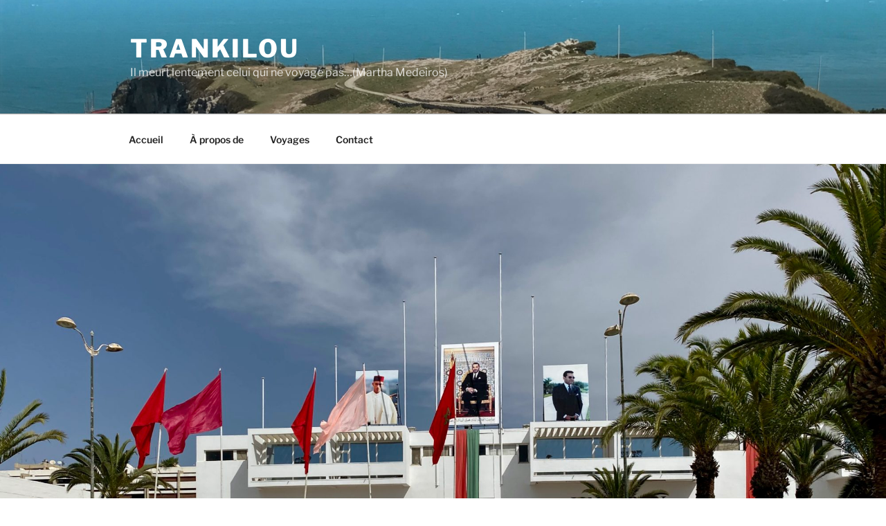

--- FILE ---
content_type: text/css
request_url: http://wansart.wf/wp-includes/blocks/gallery/theme.min.css?ver=6.9
body_size: 108
content:
.blocks-gallery-caption{color:#555;font-size:13px;text-align:center}.is-dark-theme .blocks-gallery-caption{color:#ffffffa6}